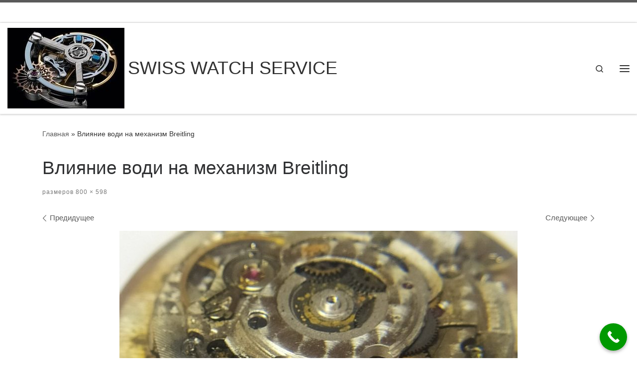

--- FILE ---
content_type: text/html; charset=UTF-8
request_url: https://watchservice.com.ua/ru/wp-15853567394924545456025288107197-2-2/
body_size: 21285
content:
<!DOCTYPE html>
<!--[if IE 7]>
<html class="ie ie7" dir="ltr" lang="ru-RU" prefix="og: https://ogp.me/ns#">
<![endif]-->
<!--[if IE 8]>
<html class="ie ie8" dir="ltr" lang="ru-RU" prefix="og: https://ogp.me/ns#">
<![endif]-->
<!--[if !(IE 7) | !(IE 8)  ]><!-->
<html dir="ltr" lang="ru-RU" prefix="og: https://ogp.me/ns#" class="no-js">
<!--<![endif]-->
  <head>
  <meta charset="UTF-8" />
  <meta http-equiv="X-UA-Compatible" content="IE=EDGE" />
  <meta name="viewport" content="width=device-width, initial-scale=1.0" />
  <link rel="profile"  href="https://gmpg.org/xfn/11" />
  <link rel="pingback" href="https://watchservice.com.ua/xmlrpc.php" />

<title>Влияние води на механизм Breitling | SWISS WATCH SERVICE</title>
	<style>img:is([sizes="auto" i], [sizes^="auto," i]) { contain-intrinsic-size: 3000px 1500px }</style>
	
		<!-- All in One SEO 4.9.3 - aioseo.com -->
	<meta name="description" content="Тотальные повреждения механизма часов водой" />
	<meta name="robots" content="max-image-preview:large" />
	<meta name="author" content="Євген"/>
	<meta name="google-site-verification" content="SOse4uBgVVjV2M7SC7y28K9N6WeAu5a1jghMgiceftc" />
	<link rel="canonical" href="https://watchservice.com.ua/ru/wp-15853567394924545456025288107197-2-2/" />
	<meta name="generator" content="All in One SEO (AIOSEO) 4.9.3" />
		<meta property="og:locale" content="ru_RU" />
		<meta property="og:site_name" content="Swiss Watch Service" />
		<meta property="og:type" content="article" />
		<meta property="og:title" content="Влияние води на механизм Breitling | SWISS WATCH SERVICE" />
		<meta property="og:description" content="Тотальные повреждения механизма часов водой" />
		<meta property="og:url" content="https://watchservice.com.ua/ru/wp-15853567394924545456025288107197-2-2/" />
		<meta property="fb:app_id" content="316627139571804" />
		<meta property="fb:admins" content="100000323488422" />
		<meta property="og:image" content="https://watchservice.com.ua/wp-content/uploads/2016/07/сервис-мазепы-12.jpg" />
		<meta property="og:image:secure_url" content="https://watchservice.com.ua/wp-content/uploads/2016/07/сервис-мазепы-12.jpg" />
		<meta property="article:published_time" content="2020-03-28T06:16:20+00:00" />
		<meta property="article:modified_time" content="2020-04-03T11:52:30+00:00" />
		<meta property="article:publisher" content="https://www.facebook.com/Swiss-Watch-Service-113100980234316" />
		<meta name="twitter:card" content="summary" />
		<meta name="twitter:title" content="Влияние води на механизм Breitling | SWISS WATCH SERVICE" />
		<meta name="twitter:description" content="Тотальные повреждения механизма часов водой" />
		<meta name="twitter:image" content="https://watchservice.com.ua/wp-content/uploads/2016/07/сервис-мазепы-12.jpg" />
		<script data-jetpack-boost="ignore" type="application/ld+json" class="aioseo-schema">
			{"@context":"https:\/\/schema.org","@graph":[{"@type":"BreadcrumbList","@id":"https:\/\/watchservice.com.ua\/ru\/wp-15853567394924545456025288107197-2-2\/#breadcrumblist","itemListElement":[{"@type":"ListItem","@id":"https:\/\/watchservice.com.ua#listItem","position":1,"name":"Home","item":"https:\/\/watchservice.com.ua","nextItem":{"@type":"ListItem","@id":"https:\/\/watchservice.com.ua\/ru\/wp-15853567394924545456025288107197-2-2\/#listItem","name":"\u0412\u043b\u0438\u044f\u043d\u0438\u0435 \u0432\u043e\u0434\u0438 \u043d\u0430 \u043c\u0435\u0445\u0430\u043d\u0438\u0437\u043c Breitling"}},{"@type":"ListItem","@id":"https:\/\/watchservice.com.ua\/ru\/wp-15853567394924545456025288107197-2-2\/#listItem","position":2,"name":"\u0412\u043b\u0438\u044f\u043d\u0438\u0435 \u0432\u043e\u0434\u0438 \u043d\u0430 \u043c\u0435\u0445\u0430\u043d\u0438\u0437\u043c Breitling","previousItem":{"@type":"ListItem","@id":"https:\/\/watchservice.com.ua#listItem","name":"Home"}}]},{"@type":"ItemPage","@id":"https:\/\/watchservice.com.ua\/ru\/wp-15853567394924545456025288107197-2-2\/#itempage","url":"https:\/\/watchservice.com.ua\/ru\/wp-15853567394924545456025288107197-2-2\/","name":"\u0412\u043b\u0438\u044f\u043d\u0438\u0435 \u0432\u043e\u0434\u0438 \u043d\u0430 \u043c\u0435\u0445\u0430\u043d\u0438\u0437\u043c Breitling | SWISS WATCH SERVICE","description":"\u0422\u043e\u0442\u0430\u043b\u044c\u043d\u044b\u0435 \u043f\u043e\u0432\u0440\u0435\u0436\u0434\u0435\u043d\u0438\u044f \u043c\u0435\u0445\u0430\u043d\u0438\u0437\u043c\u0430 \u0447\u0430\u0441\u043e\u0432 \u0432\u043e\u0434\u043e\u0439","inLanguage":"ru-RU","isPartOf":{"@id":"https:\/\/watchservice.com.ua\/#website"},"breadcrumb":{"@id":"https:\/\/watchservice.com.ua\/ru\/wp-15853567394924545456025288107197-2-2\/#breadcrumblist"},"author":{"@id":"https:\/\/watchservice.com.ua\/ru\/author\/administrator_wservice\/#author"},"creator":{"@id":"https:\/\/watchservice.com.ua\/ru\/author\/administrator_wservice\/#author"},"datePublished":"2020-03-28T08:16:20+02:00","dateModified":"2020-04-03T13:52:30+03:00"},{"@type":"Organization","@id":"https:\/\/watchservice.com.ua\/#organization","name":"Swiss Watch Service","description":"\u0412\u0441\u0435 \u0449\u043e \u0432\u0430\u0441 \u0446\u0456\u043a\u0430\u0432\u0438\u0442\u044c \u043f\u0440\u043e \u0440\u0435\u043c\u043e\u043d\u0442 \u0433\u043e\u0434\u0438\u043d\u043d\u0438\u043a\u0456\u0432, \u0437\u0430\u043c\u0456\u043d\u0443 \u0431\u0430\u0442\u0430\u0440\u0435\u0439\u043e\u043a, \u0441\u043a\u043b\u0430 \u0442\u0430 \u043f\u043e\u043b\u0456\u0440\u0443\u0432\u0430\u043d\u043d\u044f","url":"https:\/\/watchservice.com.ua\/","telephone":"+380442291252","logo":{"@type":"ImageObject","url":"https:\/\/watchservice.com.ua\/wp-content\/uploads\/2020\/03\/wp-15853567394924545456025288107197-1-scaled-e1585424844371.jpg","@id":"https:\/\/watchservice.com.ua\/ru\/wp-15853567394924545456025288107197-2-2\/#organizationLogo"},"image":{"@id":"https:\/\/watchservice.com.ua\/ru\/wp-15853567394924545456025288107197-2-2\/#organizationLogo"},"sameAs":["https:\/\/www.instagram.com\/watchservice.kiev\/","https:\/\/www.youtube.com\/channel\/UCxxh5bYLfPdTtgBax_UyvdA"]},{"@type":"Person","@id":"https:\/\/watchservice.com.ua\/ru\/author\/administrator_wservice\/#author","url":"https:\/\/watchservice.com.ua\/ru\/author\/administrator_wservice\/","name":"\u0404\u0432\u0433\u0435\u043d","image":{"@type":"ImageObject","@id":"https:\/\/watchservice.com.ua\/ru\/wp-15853567394924545456025288107197-2-2\/#authorImage","url":"https:\/\/secure.gravatar.com\/avatar\/e3c77a192440f80fa3c3b176bd77c16c2cf064a8c3ad74c752f014c820dd35df?s=96&d=mm&r=g","width":96,"height":96,"caption":"\u0404\u0432\u0433\u0435\u043d"},"sameAs":["https:\/\/www.youtube.com\/channel\/UCxxh5bYLfPdTtgBax_UyvdA"]},{"@type":"WebSite","@id":"https:\/\/watchservice.com.ua\/#website","url":"https:\/\/watchservice.com.ua\/","name":"SWISS WATCH SERVICE","description":"\u0412\u0441\u0435 \u0449\u043e \u0432\u0430\u0441 \u0446\u0456\u043a\u0430\u0432\u0438\u0442\u044c \u043f\u0440\u043e \u0440\u0435\u043c\u043e\u043d\u0442 \u0433\u043e\u0434\u0438\u043d\u043d\u0438\u043a\u0456\u0432, \u0437\u0430\u043c\u0456\u043d\u0443 \u0431\u0430\u0442\u0430\u0440\u0435\u0439\u043e\u043a, \u0441\u043a\u043b\u0430 \u0442\u0430 \u043f\u043e\u043b\u0456\u0440\u0443\u0432\u0430\u043d\u043d\u044f","inLanguage":"ru-RU","publisher":{"@id":"https:\/\/watchservice.com.ua\/#organization"}}]}
		</script>
		<!-- All in One SEO -->

<link rel="alternate" href="https://watchservice.com.ua/wp-15853567394924545456025288107197-2/" hreflang="uk" />
<link rel="alternate" href="https://watchservice.com.ua/ru/wp-15853567394924545456025288107197-2-2/" hreflang="ru" />
<link rel='dns-prefetch' href='//secure.gravatar.com' />
<link rel='dns-prefetch' href='//www.googletagmanager.com' />
<link rel='dns-prefetch' href='//stats.wp.com' />
<link rel='dns-prefetch' href='//v0.wordpress.com' />
<link rel="alternate" type="application/rss+xml" title="SWISS WATCH SERVICE &raquo; Лента" href="https://watchservice.com.ua/ru/feed/" />
<link rel="alternate" type="application/rss+xml" title="SWISS WATCH SERVICE &raquo; Лента комментариев" href="https://watchservice.com.ua/ru/comments/feed/" />
<link rel="alternate" type="application/rss+xml" title="SWISS WATCH SERVICE &raquo; Лента комментариев к &laquo;Влияние води на механизм Breitling&raquo;" href="https://watchservice.com.ua/feed/?attachment_id=1166" />
		<!-- This site uses the Google Analytics by MonsterInsights plugin v9.11.1 - Using Analytics tracking - https://www.monsterinsights.com/ -->
							
			
							<!-- / Google Analytics by MonsterInsights -->
		
<link rel='stylesheet' id='all-css-bec8ece81a32340f24f9b618351f4f39' href='https://watchservice.com.ua/wp-content/boost-cache/static/ef7776f6e7.min.css' type='text/css' media='all' />
<style id='customizr-main-inline-css'>
.tc-header,#tc-sn .tc-sn-inner,.czr-overlay,.add-menu-button,.tc-header .socials a,.tc-header .socials a:focus,.tc-header .socials a:active,.nav__utils,.nav__utils a,.nav__utils a:focus,.nav__utils a:active,.header-contact__info a,.header-contact__info a:focus,.header-contact__info a:active,.czr-overlay a:hover,.dropdown-menu,.tc-header .navbar-brand-sitename,[class*=nav__menu] .nav__link,[class*=nav__menu] .nav__link-wrapper .caret__dropdown-toggler,[class*=nav__menu] .dropdown-menu .nav__link,[class*=nav__menu] .dropdown-item .nav__link:hover,.tc-header form.czr-form label,.czr-overlay form.czr-form label,.tc-header .czr-form input:not([type='submit']):not([type='button']):not([type='number']):not([type='checkbox']):not([type='radio']),.tc-header .czr-form textarea,.tc-header .czr-form .form-control,.czr-overlay .czr-form input:not([type='submit']):not([type='button']):not([type='number']):not([type='checkbox']):not([type='radio']),.czr-overlay .czr-form textarea,.czr-overlay .czr-form .form-control,.tc-header h1,.tc-header h2,.tc-header h3,.tc-header h4,.tc-header h5,.tc-header h6{color:#313131}.tc-header .czr-form input:not([type='submit']):not([type='button']):not([type='number']):not([type='checkbox']):not([type='radio']),.tc-header .czr-form textarea,.tc-header .czr-form .form-control,.czr-overlay .czr-form input:not([type='submit']):not([type='button']):not([type='number']):not([type='checkbox']):not([type='radio']),.czr-overlay .czr-form textarea,.czr-overlay .czr-form .form-control{border-color:#313131}.ham__toggler-span-wrapper .line,[class*=nav__menu] .nav__title::before{background-color:#313131}.header-tagline,[class*=nav__menu] .nav__link:hover,[class*=nav__menu] .nav__link-wrapper .caret__dropdown-toggler:hover,[class*=nav__menu] .show:not(.dropdown-item) > .nav__link,[class*=nav__menu] .show:not(.dropdown-item) > .nav__link-wrapper .nav__link,.czr-highlight-contextual-menu-items [class*=nav__menu] li:not(.dropdown-item).current-active > .nav__link,.czr-highlight-contextual-menu-items [class*=nav__menu] li:not(.dropdown-item).current-active > .nav__link-wrapper .nav__link,.czr-highlight-contextual-menu-items [class*=nav__menu] .current-menu-item > .nav__link,.czr-highlight-contextual-menu-items [class*=nav__menu] .current-menu-item > .nav__link-wrapper .nav__link,[class*=nav__menu] .dropdown-item .nav__link,.czr-overlay a,.tc-header .socials a:hover,.nav__utils a:hover,.czr-highlight-contextual-menu-items .nav__utils a.current-active,.header-contact__info a:hover,.tc-header .czr-form .form-group.in-focus label,.czr-overlay .czr-form .form-group.in-focus label{color:rgba(49,49,49,0.7)}.nav__utils .ham-toggler-menu.czr-collapsed:hover .line{background-color:rgba(49,49,49,0.7)}.topbar-navbar__wrapper,.dropdown-item:not(:last-of-type){border-color:rgba(49,49,49,0.09)}.tc-header{border-bottom-color:rgba(49,49,49,0.09)}#tc-sn{outline-color:rgba(49,49,49,0.09)}.mobile-nav__container,.header-search__container,.mobile-nav__nav,.vertical-nav > li:not(:last-of-type){border-color:rgba(49,49,49,0.075)}.tc-header,#tc-sn .tc-sn-inner,.dropdown-menu,.dropdown-item:active,.dropdown-item:focus,.dropdown-item:hover{background-color:#ffffff}.sticky-transparent.is-sticky .mobile-sticky,.sticky-transparent.is-sticky .desktop-sticky,.sticky-transparent.is-sticky .mobile-nav__nav,.header-transparent:not(.is-sticky) .mobile-nav__nav,.header-transparent:not(.is-sticky) .dropdown-menu{background-color:rgba(255,255,255,0.9)}.czr-overlay{background-color:rgba(255,255,255,0.98)}.dropdown-item:before,.vertical-nav .caret__dropdown-toggler{background-color:rgba(0,0,0,0.045)}.navbar-brand,.header-tagline,h1,h2,h3,.tc-dropcap { font-family : 'Helvetica Neue','Helvetica','Arial','sans-serif'; }
body { font-family : 'Helvetica Neue','Helvetica','Arial','sans-serif'; }

.tc-header.border-top { border-top-width: 5px; border-top-style: solid }
#czr-push-footer { display: none; visibility: hidden; }
        .czr-sticky-footer #czr-push-footer.sticky-footer-enabled { display: block; }
        
</style>
<style id='wp-emoji-styles-inline-css'>

	img.wp-smiley, img.emoji {
		display: inline !important;
		border: none !important;
		box-shadow: none !important;
		height: 1em !important;
		width: 1em !important;
		margin: 0 0.07em !important;
		vertical-align: -0.1em !important;
		background: none !important;
		padding: 0 !important;
	}
</style>
<style id='classic-theme-styles-inline-css'>
/*! This file is auto-generated */
.wp-block-button__link{color:#fff;background-color:#32373c;border-radius:9999px;box-shadow:none;text-decoration:none;padding:calc(.667em + 2px) calc(1.333em + 2px);font-size:1.125em}.wp-block-file__button{background:#32373c;color:#fff;text-decoration:none}
</style>
<style id='jetpack-sharing-buttons-style-inline-css'>
.jetpack-sharing-buttons__services-list{display:flex;flex-direction:row;flex-wrap:wrap;gap:0;list-style-type:none;margin:5px;padding:0}.jetpack-sharing-buttons__services-list.has-small-icon-size{font-size:12px}.jetpack-sharing-buttons__services-list.has-normal-icon-size{font-size:16px}.jetpack-sharing-buttons__services-list.has-large-icon-size{font-size:24px}.jetpack-sharing-buttons__services-list.has-huge-icon-size{font-size:36px}@media print{.jetpack-sharing-buttons__services-list{display:none!important}}.editor-styles-wrapper .wp-block-jetpack-sharing-buttons{gap:0;padding-inline-start:0}ul.jetpack-sharing-buttons__services-list.has-background{padding:1.25em 2.375em}
</style>
<style id='global-styles-inline-css'>
:root{--wp--preset--aspect-ratio--square: 1;--wp--preset--aspect-ratio--4-3: 4/3;--wp--preset--aspect-ratio--3-4: 3/4;--wp--preset--aspect-ratio--3-2: 3/2;--wp--preset--aspect-ratio--2-3: 2/3;--wp--preset--aspect-ratio--16-9: 16/9;--wp--preset--aspect-ratio--9-16: 9/16;--wp--preset--color--black: #000000;--wp--preset--color--cyan-bluish-gray: #abb8c3;--wp--preset--color--white: #ffffff;--wp--preset--color--pale-pink: #f78da7;--wp--preset--color--vivid-red: #cf2e2e;--wp--preset--color--luminous-vivid-orange: #ff6900;--wp--preset--color--luminous-vivid-amber: #fcb900;--wp--preset--color--light-green-cyan: #7bdcb5;--wp--preset--color--vivid-green-cyan: #00d084;--wp--preset--color--pale-cyan-blue: #8ed1fc;--wp--preset--color--vivid-cyan-blue: #0693e3;--wp--preset--color--vivid-purple: #9b51e0;--wp--preset--gradient--vivid-cyan-blue-to-vivid-purple: linear-gradient(135deg,rgba(6,147,227,1) 0%,rgb(155,81,224) 100%);--wp--preset--gradient--light-green-cyan-to-vivid-green-cyan: linear-gradient(135deg,rgb(122,220,180) 0%,rgb(0,208,130) 100%);--wp--preset--gradient--luminous-vivid-amber-to-luminous-vivid-orange: linear-gradient(135deg,rgba(252,185,0,1) 0%,rgba(255,105,0,1) 100%);--wp--preset--gradient--luminous-vivid-orange-to-vivid-red: linear-gradient(135deg,rgba(255,105,0,1) 0%,rgb(207,46,46) 100%);--wp--preset--gradient--very-light-gray-to-cyan-bluish-gray: linear-gradient(135deg,rgb(238,238,238) 0%,rgb(169,184,195) 100%);--wp--preset--gradient--cool-to-warm-spectrum: linear-gradient(135deg,rgb(74,234,220) 0%,rgb(151,120,209) 20%,rgb(207,42,186) 40%,rgb(238,44,130) 60%,rgb(251,105,98) 80%,rgb(254,248,76) 100%);--wp--preset--gradient--blush-light-purple: linear-gradient(135deg,rgb(255,206,236) 0%,rgb(152,150,240) 100%);--wp--preset--gradient--blush-bordeaux: linear-gradient(135deg,rgb(254,205,165) 0%,rgb(254,45,45) 50%,rgb(107,0,62) 100%);--wp--preset--gradient--luminous-dusk: linear-gradient(135deg,rgb(255,203,112) 0%,rgb(199,81,192) 50%,rgb(65,88,208) 100%);--wp--preset--gradient--pale-ocean: linear-gradient(135deg,rgb(255,245,203) 0%,rgb(182,227,212) 50%,rgb(51,167,181) 100%);--wp--preset--gradient--electric-grass: linear-gradient(135deg,rgb(202,248,128) 0%,rgb(113,206,126) 100%);--wp--preset--gradient--midnight: linear-gradient(135deg,rgb(2,3,129) 0%,rgb(40,116,252) 100%);--wp--preset--font-size--small: 13px;--wp--preset--font-size--medium: 20px;--wp--preset--font-size--large: 36px;--wp--preset--font-size--x-large: 42px;--wp--preset--spacing--20: 0.44rem;--wp--preset--spacing--30: 0.67rem;--wp--preset--spacing--40: 1rem;--wp--preset--spacing--50: 1.5rem;--wp--preset--spacing--60: 2.25rem;--wp--preset--spacing--70: 3.38rem;--wp--preset--spacing--80: 5.06rem;--wp--preset--shadow--natural: 6px 6px 9px rgba(0, 0, 0, 0.2);--wp--preset--shadow--deep: 12px 12px 50px rgba(0, 0, 0, 0.4);--wp--preset--shadow--sharp: 6px 6px 0px rgba(0, 0, 0, 0.2);--wp--preset--shadow--outlined: 6px 6px 0px -3px rgba(255, 255, 255, 1), 6px 6px rgba(0, 0, 0, 1);--wp--preset--shadow--crisp: 6px 6px 0px rgba(0, 0, 0, 1);}:where(.is-layout-flex){gap: 0.5em;}:where(.is-layout-grid){gap: 0.5em;}body .is-layout-flex{display: flex;}.is-layout-flex{flex-wrap: wrap;align-items: center;}.is-layout-flex > :is(*, div){margin: 0;}body .is-layout-grid{display: grid;}.is-layout-grid > :is(*, div){margin: 0;}:where(.wp-block-columns.is-layout-flex){gap: 2em;}:where(.wp-block-columns.is-layout-grid){gap: 2em;}:where(.wp-block-post-template.is-layout-flex){gap: 1.25em;}:where(.wp-block-post-template.is-layout-grid){gap: 1.25em;}.has-black-color{color: var(--wp--preset--color--black) !important;}.has-cyan-bluish-gray-color{color: var(--wp--preset--color--cyan-bluish-gray) !important;}.has-white-color{color: var(--wp--preset--color--white) !important;}.has-pale-pink-color{color: var(--wp--preset--color--pale-pink) !important;}.has-vivid-red-color{color: var(--wp--preset--color--vivid-red) !important;}.has-luminous-vivid-orange-color{color: var(--wp--preset--color--luminous-vivid-orange) !important;}.has-luminous-vivid-amber-color{color: var(--wp--preset--color--luminous-vivid-amber) !important;}.has-light-green-cyan-color{color: var(--wp--preset--color--light-green-cyan) !important;}.has-vivid-green-cyan-color{color: var(--wp--preset--color--vivid-green-cyan) !important;}.has-pale-cyan-blue-color{color: var(--wp--preset--color--pale-cyan-blue) !important;}.has-vivid-cyan-blue-color{color: var(--wp--preset--color--vivid-cyan-blue) !important;}.has-vivid-purple-color{color: var(--wp--preset--color--vivid-purple) !important;}.has-black-background-color{background-color: var(--wp--preset--color--black) !important;}.has-cyan-bluish-gray-background-color{background-color: var(--wp--preset--color--cyan-bluish-gray) !important;}.has-white-background-color{background-color: var(--wp--preset--color--white) !important;}.has-pale-pink-background-color{background-color: var(--wp--preset--color--pale-pink) !important;}.has-vivid-red-background-color{background-color: var(--wp--preset--color--vivid-red) !important;}.has-luminous-vivid-orange-background-color{background-color: var(--wp--preset--color--luminous-vivid-orange) !important;}.has-luminous-vivid-amber-background-color{background-color: var(--wp--preset--color--luminous-vivid-amber) !important;}.has-light-green-cyan-background-color{background-color: var(--wp--preset--color--light-green-cyan) !important;}.has-vivid-green-cyan-background-color{background-color: var(--wp--preset--color--vivid-green-cyan) !important;}.has-pale-cyan-blue-background-color{background-color: var(--wp--preset--color--pale-cyan-blue) !important;}.has-vivid-cyan-blue-background-color{background-color: var(--wp--preset--color--vivid-cyan-blue) !important;}.has-vivid-purple-background-color{background-color: var(--wp--preset--color--vivid-purple) !important;}.has-black-border-color{border-color: var(--wp--preset--color--black) !important;}.has-cyan-bluish-gray-border-color{border-color: var(--wp--preset--color--cyan-bluish-gray) !important;}.has-white-border-color{border-color: var(--wp--preset--color--white) !important;}.has-pale-pink-border-color{border-color: var(--wp--preset--color--pale-pink) !important;}.has-vivid-red-border-color{border-color: var(--wp--preset--color--vivid-red) !important;}.has-luminous-vivid-orange-border-color{border-color: var(--wp--preset--color--luminous-vivid-orange) !important;}.has-luminous-vivid-amber-border-color{border-color: var(--wp--preset--color--luminous-vivid-amber) !important;}.has-light-green-cyan-border-color{border-color: var(--wp--preset--color--light-green-cyan) !important;}.has-vivid-green-cyan-border-color{border-color: var(--wp--preset--color--vivid-green-cyan) !important;}.has-pale-cyan-blue-border-color{border-color: var(--wp--preset--color--pale-cyan-blue) !important;}.has-vivid-cyan-blue-border-color{border-color: var(--wp--preset--color--vivid-cyan-blue) !important;}.has-vivid-purple-border-color{border-color: var(--wp--preset--color--vivid-purple) !important;}.has-vivid-cyan-blue-to-vivid-purple-gradient-background{background: var(--wp--preset--gradient--vivid-cyan-blue-to-vivid-purple) !important;}.has-light-green-cyan-to-vivid-green-cyan-gradient-background{background: var(--wp--preset--gradient--light-green-cyan-to-vivid-green-cyan) !important;}.has-luminous-vivid-amber-to-luminous-vivid-orange-gradient-background{background: var(--wp--preset--gradient--luminous-vivid-amber-to-luminous-vivid-orange) !important;}.has-luminous-vivid-orange-to-vivid-red-gradient-background{background: var(--wp--preset--gradient--luminous-vivid-orange-to-vivid-red) !important;}.has-very-light-gray-to-cyan-bluish-gray-gradient-background{background: var(--wp--preset--gradient--very-light-gray-to-cyan-bluish-gray) !important;}.has-cool-to-warm-spectrum-gradient-background{background: var(--wp--preset--gradient--cool-to-warm-spectrum) !important;}.has-blush-light-purple-gradient-background{background: var(--wp--preset--gradient--blush-light-purple) !important;}.has-blush-bordeaux-gradient-background{background: var(--wp--preset--gradient--blush-bordeaux) !important;}.has-luminous-dusk-gradient-background{background: var(--wp--preset--gradient--luminous-dusk) !important;}.has-pale-ocean-gradient-background{background: var(--wp--preset--gradient--pale-ocean) !important;}.has-electric-grass-gradient-background{background: var(--wp--preset--gradient--electric-grass) !important;}.has-midnight-gradient-background{background: var(--wp--preset--gradient--midnight) !important;}.has-small-font-size{font-size: var(--wp--preset--font-size--small) !important;}.has-medium-font-size{font-size: var(--wp--preset--font-size--medium) !important;}.has-large-font-size{font-size: var(--wp--preset--font-size--large) !important;}.has-x-large-font-size{font-size: var(--wp--preset--font-size--x-large) !important;}
:where(.wp-block-post-template.is-layout-flex){gap: 1.25em;}:where(.wp-block-post-template.is-layout-grid){gap: 1.25em;}
:where(.wp-block-columns.is-layout-flex){gap: 2em;}:where(.wp-block-columns.is-layout-grid){gap: 2em;}
:root :where(.wp-block-pullquote){font-size: 1.5em;line-height: 1.6;}
</style>












<!-- Сниппет тегов Google (gtag.js), добавленный Site Kit -->
<!-- Сниппет Google Analytics добавлен с помощью Site Kit -->


<link rel="https://api.w.org/" href="https://watchservice.com.ua/wp-json/" /><link rel="alternate" title="JSON" type="application/json" href="https://watchservice.com.ua/wp-json/wp/v2/media/1166" /><link rel="EditURI" type="application/rsd+xml" title="RSD" href="https://watchservice.com.ua/xmlrpc.php?rsd" />
<link rel="alternate" title="oEmbed (JSON)" type="application/json+oembed" href="https://watchservice.com.ua/wp-json/oembed/1.0/embed?url=https%3A%2F%2Fwatchservice.com.ua%2Fru%2Fwp-15853567394924545456025288107197-2-2%2F" />
<link rel="alternate" title="oEmbed (XML)" type="text/xml+oembed" href="https://watchservice.com.ua/wp-json/oembed/1.0/embed?url=https%3A%2F%2Fwatchservice.com.ua%2Fru%2Fwp-15853567394924545456025288107197-2-2%2F&#038;format=xml" />
<meta name="generator" content="Site Kit by Google 1.170.0" />	<style>img#wpstats{display:none}</style>
		              <link rel="preload" as="font" type="font/woff2" href="https://watchservice.com.ua/wp-content/themes/customizr/assets/shared/fonts/customizr/customizr.woff2?128396981" crossorigin="anonymous"/>
            
<!-- Метатеги Google AdSense, добавленные Site Kit -->
<meta name="google-adsense-platform-account" content="ca-host-pub-2644536267352236">
<meta name="google-adsense-platform-domain" content="sitekit.withgoogle.com">
<!-- Завершите метатеги Google AdSense, добавленные Site Kit -->
<style>.recentcomments a{display:inline !important;padding:0 !important;margin:0 !important;}</style><link rel="icon" href="https://watchservice.com.ua/wp-content/uploads/2020/12/cropped-ms-icon-310x310-1-e1640600491152-32x32.png" sizes="32x32" />
<link rel="icon" href="https://watchservice.com.ua/wp-content/uploads/2020/12/cropped-ms-icon-310x310-1-e1640600491152-192x192.png" sizes="192x192" />
<link rel="apple-touch-icon" href="https://watchservice.com.ua/wp-content/uploads/2020/12/cropped-ms-icon-310x310-1-e1640600491152-180x180.png" />
<meta name="msapplication-TileImage" content="https://watchservice.com.ua/wp-content/uploads/2020/12/cropped-ms-icon-310x310-1-e1640600491152-270x270.png" />
		<style id="wp-custom-css">
			
				</style>
		</head>

  <body data-rsssl=1 class="nb-3-3-8 nimble-no-local-data-skp__post_attachment_1166 nimble-no-group-site-tmpl-skp__all_attachment attachment wp-singular attachment-template-default single single-attachment postid-1166 attachmentid-1166 attachment-jpeg wp-custom-logo wp-embed-responsive wp-theme-customizr sek-hide-rc-badge czr-link-hover-underline header-skin-custom footer-skin-dark czr-no-sidebar czr-full-layout sn-right customizr-4-4-24 czr-sticky-footer">
          <a class="screen-reader-text skip-link" href="#content">Перейти к содержимому</a>
    <div id="tc-sn" class="tc-sn side-nav__container d-none d-lg-block" >
    <nav class="tc-sn side-nav__nav" >
      <div class="tc-sn-inner">
        <div class="hamburger-toggler__container " >
  <button class="ham-toggler-menu czr-collapsed" data-toggle="sidenav" aria-expanded="false"><span class="ham__toggler-span-wrapper"><span class="line line-1"></span><span class="line line-2"></span><span class="line line-3"></span></span><span class="screen-reader-text">Меню</span></button>
</div>
<div class="nav__menu-wrapper side-nav__menu-wrapper czr-open-on-click" >
<ul id="main-menu" class="side-nav__menu side vertical-nav nav__menu flex-column nav"><li id="menu-item-625-uk" class="lang-item lang-item-107 lang-item-uk lang-item-first menu-item menu-item-type-custom menu-item-object-custom menu-item-625-uk"><a href="https://watchservice.com.ua/wp-15853567394924545456025288107197-2/" hreflang="uk" lang="uk" class="nav__link"><span class="nav__title">Українська</span></a></li>
<li id="menu-item-2309" class="menu-item menu-item-type-post_type menu-item-object-page menu-item-2309"><a href="https://watchservice.com.ua/ru/kontakt/" title="Адрес сервисного центра Swiss Watch Service" class="nav__link"><span class="nav__title">Ремонт часов на Мазепы 12.</span></a></li>
<li id="menu-item-606" class="menu-item menu-item-type-post_type menu-item-object-page menu-item-606"><a href="https://watchservice.com.ua/ru/servis/proverka-hermetychnosty/" title="Проверка герметичности часов" class="nav__link"><span class="nav__title">Почему часы пропускают воду?</span></a></li>
<li id="menu-item-607" class="menu-item menu-item-type-post_type menu-item-object-page menu-item-607"><a href="https://watchservice.com.ua/ru/servis/tochnost-khoda/" title="проверка точности хода часов" class="nav__link"><span class="nav__title">Точность хода механических часов</span></a></li>
<li id="menu-item-619" class="menu-item menu-item-type-taxonomy menu-item-object-category menu-item-619"><a href="https://watchservice.com.ua/ru/Remont/remont-chasov-2/" title="Услуги по ремонту часов" class="nav__link"><span class="nav__title">Ремонт часов</span></a></li>
<li id="menu-item-609" class="menu-item menu-item-type-taxonomy menu-item-object-category menu-item-609"><a href="https://watchservice.com.ua/ru/Remont/remont-chasov-2/zamena-batareek/" title="Услуги по замене батарейки в часах" class="nav__link"><span class="nav__title">Замена батарейки в часах</span></a></li>
<li id="menu-item-610" class="menu-item menu-item-type-taxonomy menu-item-object-category menu-item-610"><a href="https://watchservice.com.ua/ru/Remont/remont-chasov-2/zamena-stekla/" title="Услуги по замене стекла в часах" class="nav__link"><span class="nav__title">Замена стекла в часах</span></a></li>
<li id="menu-item-612" class="menu-item menu-item-type-taxonomy menu-item-object-category menu-item-612"><a href="https://watchservice.com.ua/ru/Remont/polirivka/" title="Услуги по полировке часов" class="nav__link"><span class="nav__title">Полировка часов</span></a></li>
<li id="menu-item-614" class="menu-item menu-item-type-taxonomy menu-item-object-category menu-item-614"><a href="https://watchservice.com.ua/ru/Remont/remont-chasov-2/remont-golovki/" title="Услуги по ремонту заводноц головки часов" class="nav__link"><span class="nav__title">Ремонт заводной головки</span></a></li>
<li id="menu-item-613" class="menu-item menu-item-type-taxonomy menu-item-object-category menu-item-613"><a href="https://watchservice.com.ua/ru/Remont/poshit-remeshok/" title="Пошив ремешков для часов" class="nav__link"><span class="nav__title">Пошить ремешок для часов</span></a></li>
<li id="menu-item-623" class="menu-item menu-item-type-taxonomy menu-item-object-category menu-item-623"><a href="https://watchservice.com.ua/ru/Remont/umenshenie-brasleta/" title="Услуги по уменьшению браслета часов" class="nav__link"><span class="nav__title">Уменьшение браслета часов</span></a></li>
<li id="menu-item-620" class="menu-item menu-item-type-taxonomy menu-item-object-category menu-item-620"><a href="https://watchservice.com.ua/ru/Remont/remont-chasov-2/hermetichnost/" class="nav__link"><span class="nav__title">Проверка герметичности часов</span></a></li>
<li id="menu-item-621" class="menu-item menu-item-type-taxonomy menu-item-object-category menu-item-621"><a href="https://watchservice.com.ua/ru/Remont/remont-chasov-2/tochnost/" title="Проверка точности хода часов" class="nav__link"><span class="nav__title">Проверка точности часов</span></a></li>
<li id="menu-item-615" class="menu-item menu-item-type-taxonomy menu-item-object-category menu-item-615"><a href="https://watchservice.com.ua/ru/Remont/time-mover/" title="ремонт шкатулок для завода часов" class="nav__link"><span class="nav__title">Ремонт шкатулок для завода часов.</span></a></li>
<li id="menu-item-616" class="menu-item menu-item-type-taxonomy menu-item-object-category menu-item-616"><a href="https://watchservice.com.ua/ru/Remont/remont-zagigalok/" title="Услуги по ремонту зажигалок" class="nav__link"><span class="nav__title">Ремонт зажигалок</span></a></li>
<li id="menu-item-617" class="menu-item menu-item-type-taxonomy menu-item-object-category menu-item-617"><a href="https://watchservice.com.ua/ru/Remont/remont-ruchki/" title="Ремон фирменых ручек" class="nav__link"><span class="nav__title">Ремонт фирменных ручек</span></a></li>
<li id="menu-item-624" class="menu-item menu-item-type-post_type menu-item-object-page menu-item-624"><a href="https://watchservice.com.ua/pro-service-mazepy/hde-kupyt-chas-remeshky-shkatulky/" title="Онлайн магазин часов" class="nav__link"><span class="nav__title">Придбати ремінець, годинник</span></a></li>
</ul></div>      </div><!-- /.tc-sn-inner  -->
    </nav>
</div>
    
    <div id="tc-page-wrap" class="">

      <header class="tpnav-header__header tc-header sl-logo_left sticky-brand-shrink-on border-top czr-submenu-fade czr-submenu-move czr-highlight-contextual-menu-items" >
    <div class="topbar-navbar__wrapper " >
  <div class="container-fluid">
        <div class="row flex-row flex-lg-nowrap justify-content-start justify-content-lg-end align-items-center topbar-navbar__row">
                                <div class="topbar-nav__socials social-links col col-auto ">
          <ul class="socials " >
  <li ><a rel="nofollow noopener noreferrer" class="social-icon icon-feed"  title="Підписатися на мій канал RSS" aria-label="Підписатися на мій канал RSS" href="https://watchservice.com.ua/feed/rss/"  target="_blank" ><i class="fas fa-rss"></i></a></li></ul>
        </div>
                </div>
      </div>
</div>    <div class="primary-navbar__wrapper d-none d-lg-block has-branding-aside desktop-sticky" >
  <div class="container-fluid">
    <div class="row align-items-center flex-row primary-navbar__row">
      <div class="branding__container col col-auto" >
  <div class="branding align-items-center flex-column ">
    <div class="branding-row d-flex flex-row align-items-center align-self-start">
      <div class="navbar-brand col-auto " >
  <a class="navbar-brand-sitelogo" href="https://watchservice.com.ua/ru/servis/"  aria-label="SWISS WATCH SERVICE | Все що вас цікавить про ремонт годинників, заміну батарейок, скла та полірування" >
    <img src="https://watchservice.com.ua/wp-content/uploads/2021/12/ff3faaf4bb73a3a4dd09a17281706211-e1640604407673.jpg" alt="Вернуться на главную" class="" width="235" height="162"  data-no-retina>  </a>
</div>
          <div class="branding-aside col-auto flex-column d-flex">
          <span class="navbar-brand col-auto " >
    <a class="navbar-brand-sitename " href="https://watchservice.com.ua/ru/servis/">
    <span>SWISS WATCH SERVICE</span>
  </a>
</span>
          </div>
                </div>
      </div>
</div>
      <div class="primary-nav__container justify-content-lg-around col col-lg-auto flex-lg-column" >
  <div class="primary-nav__wrapper flex-lg-row align-items-center justify-content-end">
     <div class="primary-nav__utils nav__utils col-auto" >
    <ul class="nav utils flex-row flex-nowrap regular-nav">
      <li class="nav__search " >
  <a href="#" class="search-toggle_btn icn-search czr-overlay-toggle_btn"  aria-expanded="false"><span class="sr-only">Search</span></a>
        <div class="czr-search-expand">
      <div class="czr-search-expand-inner"><div class="search-form__container " >
  <form action="https://watchservice.com.ua/ru/" method="get" class="czr-form search-form">
    <div class="form-group czr-focus">
            <label for="s-6967a87885b56" id="lsearch-6967a87885b56">
        <span class="screen-reader-text">Поиск</span>
        <input id="s-6967a87885b56" class="form-control czr-search-field" name="s" type="search" value="" aria-describedby="lsearch-6967a87885b56" placeholder="Поиск &hellip;">
      </label>
      <button type="submit" class="button"><i class="icn-search"></i><span class="screen-reader-text">Поиск &hellip;</span></button>
    </div>
  </form>
</div></div>
    </div>
    </li>
<li class="hamburger-toggler__container " >
  <button class="ham-toggler-menu czr-collapsed" data-toggle="sidenav" aria-expanded="false"><span class="ham__toggler-span-wrapper"><span class="line line-1"></span><span class="line line-2"></span><span class="line line-3"></span></span><span class="screen-reader-text">Меню</span></button>
</li>
    </ul>
</div>  </div>
</div>
    </div>
  </div>
</div>    <div class="mobile-navbar__wrapper d-lg-none" >
    <div class="branding__container justify-content-between align-items-center container-fluid" >
  <div class="branding flex-column">
    <div class="branding-row d-flex align-self-start flex-row align-items-center">
      <div class="navbar-brand col-auto " >
  <a class="navbar-brand-sitelogo" href="https://watchservice.com.ua/ru/servis/"  aria-label="SWISS WATCH SERVICE | Все що вас цікавить про ремонт годинників, заміну батарейок, скла та полірування" >
    <img src="https://watchservice.com.ua/wp-content/uploads/2021/12/ff3faaf4bb73a3a4dd09a17281706211-e1640604407673.jpg" alt="Вернуться на главную" class="" width="235" height="162"  data-no-retina>  </a>
</div>
            <div class="branding-aside col-auto">
              <span class="navbar-brand col-auto " >
    <a class="navbar-brand-sitename " href="https://watchservice.com.ua/ru/servis/">
    <span>SWISS WATCH SERVICE</span>
  </a>
</span>
            </div>
            </div>
      </div>
  <div class="mobile-utils__wrapper nav__utils regular-nav">
    <ul class="nav utils row flex-row flex-nowrap">
      <li class="nav__search " >
  <a href="#" class="search-toggle_btn icn-search czr-dropdown" data-aria-haspopup="true" aria-expanded="false"><span class="sr-only">Search</span></a>
        <div class="czr-search-expand">
      <div class="czr-search-expand-inner"><div class="search-form__container " >
  <form action="https://watchservice.com.ua/ru/" method="get" class="czr-form search-form">
    <div class="form-group czr-focus">
            <label for="s-6967a87886cc6" id="lsearch-6967a87886cc6">
        <span class="screen-reader-text">Поиск</span>
        <input id="s-6967a87886cc6" class="form-control czr-search-field" name="s" type="search" value="" aria-describedby="lsearch-6967a87886cc6" placeholder="Поиск &hellip;">
      </label>
      <button type="submit" class="button"><i class="icn-search"></i><span class="screen-reader-text">Поиск &hellip;</span></button>
    </div>
  </form>
</div></div>
    </div>
        <ul class="dropdown-menu czr-dropdown-menu">
      <li class="header-search__container container-fluid">
  <div class="search-form__container " >
  <form action="https://watchservice.com.ua/ru/" method="get" class="czr-form search-form">
    <div class="form-group czr-focus">
            <label for="s-6967a87887234" id="lsearch-6967a87887234">
        <span class="screen-reader-text">Поиск</span>
        <input id="s-6967a87887234" class="form-control czr-search-field" name="s" type="search" value="" aria-describedby="lsearch-6967a87887234" placeholder="Поиск &hellip;">
      </label>
      <button type="submit" class="button"><i class="icn-search"></i><span class="screen-reader-text">Поиск &hellip;</span></button>
    </div>
  </form>
</div></li>    </ul>
  </li>
<li class="hamburger-toggler__container " >
  <button class="ham-toggler-menu czr-collapsed" data-toggle="czr-collapse" data-target="#mobile-nav"><span class="ham__toggler-span-wrapper"><span class="line line-1"></span><span class="line line-2"></span><span class="line line-3"></span></span><span class="screen-reader-text">Меню</span></button>
</li>
    </ul>
  </div>
</div>
<div class="mobile-nav__container " >
   <nav class="mobile-nav__nav flex-column czr-collapse" id="mobile-nav">
      <div class="mobile-nav__inner container-fluid">
      <div class="nav__menu-wrapper mobile-nav__menu-wrapper" >
<ul id="mobile-nav-menu" class="mobile-nav__menu vertical-nav nav__menu flex-column nav"><li class="lang-item lang-item-107 lang-item-uk lang-item-first menu-item menu-item-type-custom menu-item-object-custom menu-item-625-uk"><a href="https://watchservice.com.ua/wp-15853567394924545456025288107197-2/" hreflang="uk" lang="uk" class="nav__link"><span class="nav__title">Українська</span></a></li>
<li class="menu-item menu-item-type-post_type menu-item-object-page menu-item-2309"><a href="https://watchservice.com.ua/ru/kontakt/" title="Адрес сервисного центра Swiss Watch Service" class="nav__link"><span class="nav__title">Ремонт часов на Мазепы 12.</span></a></li>
<li class="menu-item menu-item-type-post_type menu-item-object-page menu-item-606"><a href="https://watchservice.com.ua/ru/servis/proverka-hermetychnosty/" title="Проверка герметичности часов" class="nav__link"><span class="nav__title">Почему часы пропускают воду?</span></a></li>
<li class="menu-item menu-item-type-post_type menu-item-object-page menu-item-607"><a href="https://watchservice.com.ua/ru/servis/tochnost-khoda/" title="проверка точности хода часов" class="nav__link"><span class="nav__title">Точность хода механических часов</span></a></li>
<li class="menu-item menu-item-type-taxonomy menu-item-object-category menu-item-619"><a href="https://watchservice.com.ua/ru/Remont/remont-chasov-2/" title="Услуги по ремонту часов" class="nav__link"><span class="nav__title">Ремонт часов</span></a></li>
<li class="menu-item menu-item-type-taxonomy menu-item-object-category menu-item-609"><a href="https://watchservice.com.ua/ru/Remont/remont-chasov-2/zamena-batareek/" title="Услуги по замене батарейки в часах" class="nav__link"><span class="nav__title">Замена батарейки в часах</span></a></li>
<li class="menu-item menu-item-type-taxonomy menu-item-object-category menu-item-610"><a href="https://watchservice.com.ua/ru/Remont/remont-chasov-2/zamena-stekla/" title="Услуги по замене стекла в часах" class="nav__link"><span class="nav__title">Замена стекла в часах</span></a></li>
<li class="menu-item menu-item-type-taxonomy menu-item-object-category menu-item-612"><a href="https://watchservice.com.ua/ru/Remont/polirivka/" title="Услуги по полировке часов" class="nav__link"><span class="nav__title">Полировка часов</span></a></li>
<li class="menu-item menu-item-type-taxonomy menu-item-object-category menu-item-614"><a href="https://watchservice.com.ua/ru/Remont/remont-chasov-2/remont-golovki/" title="Услуги по ремонту заводноц головки часов" class="nav__link"><span class="nav__title">Ремонт заводной головки</span></a></li>
<li class="menu-item menu-item-type-taxonomy menu-item-object-category menu-item-613"><a href="https://watchservice.com.ua/ru/Remont/poshit-remeshok/" title="Пошив ремешков для часов" class="nav__link"><span class="nav__title">Пошить ремешок для часов</span></a></li>
<li class="menu-item menu-item-type-taxonomy menu-item-object-category menu-item-623"><a href="https://watchservice.com.ua/ru/Remont/umenshenie-brasleta/" title="Услуги по уменьшению браслета часов" class="nav__link"><span class="nav__title">Уменьшение браслета часов</span></a></li>
<li class="menu-item menu-item-type-taxonomy menu-item-object-category menu-item-620"><a href="https://watchservice.com.ua/ru/Remont/remont-chasov-2/hermetichnost/" class="nav__link"><span class="nav__title">Проверка герметичности часов</span></a></li>
<li class="menu-item menu-item-type-taxonomy menu-item-object-category menu-item-621"><a href="https://watchservice.com.ua/ru/Remont/remont-chasov-2/tochnost/" title="Проверка точности хода часов" class="nav__link"><span class="nav__title">Проверка точности часов</span></a></li>
<li class="menu-item menu-item-type-taxonomy menu-item-object-category menu-item-615"><a href="https://watchservice.com.ua/ru/Remont/time-mover/" title="ремонт шкатулок для завода часов" class="nav__link"><span class="nav__title">Ремонт шкатулок для завода часов.</span></a></li>
<li class="menu-item menu-item-type-taxonomy menu-item-object-category menu-item-616"><a href="https://watchservice.com.ua/ru/Remont/remont-zagigalok/" title="Услуги по ремонту зажигалок" class="nav__link"><span class="nav__title">Ремонт зажигалок</span></a></li>
<li class="menu-item menu-item-type-taxonomy menu-item-object-category menu-item-617"><a href="https://watchservice.com.ua/ru/Remont/remont-ruchki/" title="Ремон фирменых ручек" class="nav__link"><span class="nav__title">Ремонт фирменных ручек</span></a></li>
<li class="menu-item menu-item-type-post_type menu-item-object-page menu-item-624"><a href="https://watchservice.com.ua/pro-service-mazepy/hde-kupyt-chas-remeshky-shkatulky/" title="Онлайн магазин часов" class="nav__link"><span class="nav__title">Придбати ремінець, годинник</span></a></li>
</ul></div>      </div>
  </nav>
</div></div></header>


  
    <div id="main-wrapper" class="section">

                      

          <div class="czr-hot-crumble container page-breadcrumbs" role="navigation" >
  <div class="row">
        <nav class="breadcrumbs col-12"><span class="trail-begin"><a href="https://watchservice.com.ua" title="SWISS WATCH SERVICE" rel="home" class="trail-begin">Главная</a></span> <span class="sep">&raquo;</span> <span class="trail-end">Влияние води на механизм Breitling</span></nav>  </div>
</div>
          <div class="container" role="main">

            
            <div class="flex-row row column-content-wrapper">

                
                <div id="content" class="col-12 article-container">

                  <article id="post-1166" class="post-1166 attachment type-attachment status-inherit czr-hentry" >
    <header class="entry-header " >
  <div class="entry-header-inner">
            <h1 class="entry-title">Влияние води на механизм Breitling</h1>
        <div class="header-bottom">
      <div class="post-info">
                  <span class="entry-meta">
        <span class="attachment-size">размеров<a href="https://watchservice.com.ua/wp-content/uploads/2020/03/wp-15853567394924545456025288107197-1-scaled-e1585424844371.jpg" title="Ссылка на изображение" target="_blank"> 800 &times; 598</a></span>           </span>
              </div>
    </div>
  </div>
</header><nav id="image-navigation" class="attachment-image-navigation">
  <h2 class="sr-only">Навигация по изображениям</h2>
  <ul class="czr_pager row flex-row">
    <li class="previous-image col-6 text-left">
      <a href='https://watchservice.com.ua/ru/wp-15853567328801062612957307207925-2-2/'><span class="meta-nav"><i class="arrow icn-left-open-big"></i><span class="meta-nav-title">Предидущее</span></span></a>    </li>
    <li class="next-image col-6 text-right">
      <a href='https://watchservice.com.ua/ru/wp-15853567220404091519139494579562-2-2/'><span class="meta-nav"><span class="meta-nav-title">Следующее</span><i class="arrow icn-right-open-big"></i></span></a>    </li>
  </ul>
</nav><!-- //#image-navigation -->  <div class="post-entry tc-content-inner">
    <section class="entry-attachment attachment-content" >
      <div class="attachment-figure-wrapper display-flex flex-wrap" >
        <figure class="attachment-image-figure">
          <div class="entry-media__holder">
            <a href="https://watchservice.com.ua/ru/wp-15853567220404091519139494579562-2-2/" class="attachment bg-link" title="Влияние води на механизм Breitling" rel="attachment"></a>
            <img width="800" height="598" src="https://watchservice.com.ua/wp-content/uploads/2020/03/wp-15853567394924545456025288107197-1-scaled-e1585424844371.jpg" class="attachment-960x960 size-960x960 no-lazy" alt="Ржавчина повредила практически все" decoding="async" fetchpriority="high" />          </div>
                      <figcaption class="wp-caption-text entry-caption">
              Тотальные повреждения механизма часов водой            </figcaption>
                  </figure>
      </div>
            <div class="entry-content">
        <div class="czr-wp-the-content">
          <p>Если своевременно не остановить влияние воды на механизм часов, он будет необратимо испорчен.</p><div class="sharedaddy sd-sharing-enabled"><div class="robots-nocontent sd-block sd-social sd-social-icon sd-sharing"><h3 class="sd-title">Поделиться ссылкой:</h3><div class="sd-content"><ul><li class="share-twitter"><a rel="nofollow noopener noreferrer"
				data-shared="sharing-twitter-1166"
				class="share-twitter sd-button share-icon no-text"
				href="https://watchservice.com.ua/ru/wp-15853567394924545456025288107197-2-2/?share=twitter"
				target="_blank"
				aria-labelledby="sharing-twitter-1166"
				>
				<span id="sharing-twitter-1166" hidden>Нажмите, чтобы поделиться в X (Открывается в новом окне)</span>
				<span>X</span>
			</a></li><li class="share-facebook"><a rel="nofollow noopener noreferrer"
				data-shared="sharing-facebook-1166"
				class="share-facebook sd-button share-icon no-text"
				href="https://watchservice.com.ua/ru/wp-15853567394924545456025288107197-2-2/?share=facebook"
				target="_blank"
				aria-labelledby="sharing-facebook-1166"
				>
				<span id="sharing-facebook-1166" hidden>Нажмите, чтобы открыть на Facebook (Открывается в новом окне)</span>
				<span>Facebook</span>
			</a></li><li class="share-email"><a rel="nofollow noopener noreferrer"
				data-shared="sharing-email-1166"
				class="share-email sd-button share-icon no-text"
				href="mailto:?subject=%5B%D0%97%D0%B0%D0%BF%D0%B8%D1%81%D1%8C%2C%20%D0%BA%D0%BE%D1%82%D0%BE%D1%80%D0%BE%D0%B9%20%D0%BF%D0%BE%D0%B4%D0%B5%D0%BB%D0%B8%D0%BB%D0%B8%D1%81%D1%8C%5D%20%D0%92%D0%BB%D0%B8%D1%8F%D0%BD%D0%B8%D0%B5%20%D0%B2%D0%BE%D0%B4%D0%B8%20%D0%BD%D0%B0%20%D0%BC%D0%B5%D1%85%D0%B0%D0%BD%D0%B8%D0%B7%D0%BC%20Breitling&#038;body=https%3A%2F%2Fwatchservice.com.ua%2Fru%2Fwp-15853567394924545456025288107197-2-2%2F&#038;share=email"
				target="_blank"
				aria-labelledby="sharing-email-1166"
				data-email-share-error-title="У вас настроен почтовый ящик?" data-email-share-error-text="Если вы не можете публиковать через электронную почту, возможно, у вас не настроен почтовый ящик в браузере. Вам может потребоваться создать новый почтовый ящик самостоятельно." data-email-share-nonce="911bf51bc3" data-email-share-track-url="https://watchservice.com.ua/ru/wp-15853567394924545456025288107197-2-2/?share=email">
				<span id="sharing-email-1166" hidden>Послать ссылку другу по электронной почте (Открывается в новом окне)</span>
				<span>E-mail</span>
			</a></li><li class="share-jetpack-whatsapp"><a rel="nofollow noopener noreferrer"
				data-shared="sharing-whatsapp-1166"
				class="share-jetpack-whatsapp sd-button share-icon no-text"
				href="https://watchservice.com.ua/ru/wp-15853567394924545456025288107197-2-2/?share=jetpack-whatsapp"
				target="_blank"
				aria-labelledby="sharing-whatsapp-1166"
				>
				<span id="sharing-whatsapp-1166" hidden>Нажмите, чтобы поделиться в WhatsApp (Открывается в новом окне)</span>
				<span>WhatsApp</span>
			</a></li><li class="share-end"></li></ul></div></div></div>        </div>
      </div>
      <footer class="post-footer clearfix">
              </footer>
    </section><!-- .entry-content -->
  </div><!-- .post-entry -->
  </article>
<div id="czr-comments" class="comments-area " >
    <div id="comments" class="comments_container comments czr-comments-block">
  <section class="post-comments">
    	<div id="respond" class="comment-respond">
		<h4 id="reply-title" class="comment-reply-title">Оставьте комментарий <small><a rel="nofollow" id="cancel-comment-reply-link" href="/ru/wp-15853567394924545456025288107197-2-2/#respond" style="display:none;">Отменить ответ</a></small></h4><form action="https://watchservice.com.ua/wp-comments-post.php" method="post" id="commentform" class="czr-form comment-form"><p class="comment-notes"><span id="email-notes">Ваш адрес email не будет опубликован.</span> <span class="required-field-message">Обязательные поля помечены <span class="required">*</span></span></p><p class="comment-form-comment"><label for="comment">Комментарий <span class="required">*</span></label> <textarea id="comment" name="comment" cols="45" rows="8" maxlength="65525" required></textarea></p><p class="comment-form-author"><label for="author">Имя <span class="required">*</span></label> <input id="author" name="author" type="text" value="" size="30" maxlength="245" autocomplete="name" required /></p>
<p class="comment-form-email"><label for="email">Email <span class="required">*</span></label> <input id="email" name="email" type="email" value="" size="30" maxlength="100" aria-describedby="email-notes" autocomplete="email" required /></p>
<p class="comment-form-url"><label for="url">Сайт</label> <input id="url" name="url" type="url" value="" size="30" maxlength="200" autocomplete="url" /></p>
<p class="form-submit"><input name="submit" type="submit" id="submit" class="submit" value="Отправить комментарий" /> <input type='hidden' name='comment_post_ID' value='1166' id='comment_post_ID' />
<input type='hidden' name='comment_parent' id='comment_parent' value='0' />
</p><p style="display: none !important;" class="akismet-fields-container" data-prefix="ak_"><label>&#916;<textarea name="ak_hp_textarea" cols="45" rows="8" maxlength="100"></textarea></label><input type="hidden" id="ak_js_1" name="ak_js" value="55"/></p></form>	</div><!-- #respond -->
	  </section>
</div>  </div>                </div>

                
            </div><!-- .column-content-wrapper -->

            

          </div><!-- .container -->

          <div id="czr-push-footer" ></div>
    </div><!-- #main-wrapper -->

    
    
<footer id="footer" class="footer__wrapper" >
  <div id="footer-widget-area" class="widget__wrapper" role="complementary" >
  <div class="container widget__container">
    <div class="row">
                      <div id="footer_one" class="col-md-4 col-12">
            <aside id="block-33" class="widget widget_block widget_text">
<p>Війна триває понад 10 років! Росія окупувала частину <a href="https://deepstatemap.live/#6/49.4383200/32.0526800">України</a></p>
</aside>          </div>
                  <div id="footer_two" class="col-md-4 col-12">
            <aside id="block-21" class="widget widget_block widget_text">
<p>Делаем всё возможное, чтобы помочь нашей армии. Вы также можете помочь Украине изгнать оккупанта - <a href="https://savelife.in.ua/donate/">пополняйте Фонд "Повернись живим"</a> .</p>
</aside>          </div>
                  <div id="footer_three" class="col-md-4 col-12">
            <aside id="block-34" class="widget widget_block widget_text">
<p>Також ви можете допомогти ASAP RESCUE <a href="https://www.liqpay.ua/uk/checkout/card/i34877812409">рятувати</a> поранених</p>
</aside>          </div>
                  </div>
  </div>
</div>
<div id="colophon" class="colophon " >
  <div class="container-fluid">
    <div class="colophon__row row flex-row justify-content-between">
      <div class="col-12 col-sm-auto">
        <div id="footer__credits" class="footer__credits" >
  <p class="czr-copyright">
    <span class="czr-copyright-text">&copy;&nbsp;2026&nbsp;</span><a class="czr-copyright-link" href="https://watchservice.com.ua/ru/servis" title="SWISS WATCH SERVICE">SWISS WATCH SERVICE</a><span class="czr-rights-text">&nbsp;&ndash;&nbsp;Все права защищены</span>
  </p>
  <p class="czr-credits">
    <span class="czr-designer">
      <span class="czr-wp-powered"><span class="czr-wp-powered-text">Работает на&nbsp;</span><a class="czr-wp-powered-link" title="Работает на WordPress" href="https://ru.wordpress.org/" target="_blank" rel="noopener noreferrer">WP</a></span><span class="czr-designer-text">&nbsp;&ndash;&nbsp;Разработан в <a class="czr-designer-link" href="http://presscustomizr.com/customizr" title="Тема Customizr">Тема Customizr</a></span>
    </span>
  </p>
</div>
      </div>
            <div class="col-12 col-sm-auto">
        <div class="social-links">
          <ul class="socials " >
  <li ><a rel="nofollow noopener noreferrer" class="social-icon icon-feed"  title="Підписатися на мій канал RSS" aria-label="Підписатися на мій канал RSS" href="https://watchservice.com.ua/feed/rss/"  target="_blank" ><i class="fas fa-rss"></i></a></li></ul>
        </div>
      </div>
          </div>
  </div>
</div>
</footer>
    </div><!-- end #tc-page-wrap -->

    
<!-- Call Now Button 1.5.5 (https://callnowbutton.com) [renderer:modern]-->
<a aria-label="Call Now Button" href="tel:380932175758" id="callnowbutton" class="call-now-button  cnb-zoom-100  cnb-zindex-10  cnb-single cnb-right cnb-displaymode cnb-displaymode-always" style="background-image:url([data-uri]); background-color:#009900;" onclick='gtag("event", "Call Now Button", {"event_category":"contact","event_label":"phone","category":"Call Now Button","action_type":"PHONE","button_type":"Single","action_value":"380932175758","action_label":"","cnb_version":"1.5.5"});return gtag_report_conversion("tel:380932175758");'><span>Call Now Button</span></a>
	
				<style id='nimble-global-inline-style-inline-css'>
.nb-loc [data-sek-level], .nb-loc [data-sek-level] p, .nb-loc [data-sek-level] .sek-btn, .nb-loc [data-sek-level] button, .nb-loc [data-sek-level] input, .nb-loc [data-sek-level] select, .nb-loc [data-sek-level] optgroup, .nb-loc [data-sek-level] textarea, .nb-loc [data-sek-level] ul, .nb-loc [data-sek-level] ol, .nb-loc [data-sek-level] li{font-family:Courier New,Courier New,Courier,monospace;color:#161616;}
</style>









  <script>(function(html){html.className = html.className.replace(/\bno-js\b/,'js')})(document.documentElement);</script><script src="//www.googletagmanager.com/gtag/js?id=G-S2JBC6JCTG"  data-cfasync="false" data-wpfc-render="false" async></script><script data-cfasync="false" data-wpfc-render="false">
				var mi_version = '9.11.1';
				var mi_track_user = true;
				var mi_no_track_reason = '';
								var MonsterInsightsDefaultLocations = {"page_location":"https:\/\/watchservice.com.ua\/ru\/wp-15853567394924545456025288107197-2-2\/"};
								if ( typeof MonsterInsightsPrivacyGuardFilter === 'function' ) {
					var MonsterInsightsLocations = (typeof MonsterInsightsExcludeQuery === 'object') ? MonsterInsightsPrivacyGuardFilter( MonsterInsightsExcludeQuery ) : MonsterInsightsPrivacyGuardFilter( MonsterInsightsDefaultLocations );
				} else {
					var MonsterInsightsLocations = (typeof MonsterInsightsExcludeQuery === 'object') ? MonsterInsightsExcludeQuery : MonsterInsightsDefaultLocations;
				}

								var disableStrs = [
										'ga-disable-G-S2JBC6JCTG',
									];

				/* Function to detect opted out users */
				function __gtagTrackerIsOptedOut() {
					for (var index = 0; index < disableStrs.length; index++) {
						if (document.cookie.indexOf(disableStrs[index] + '=true') > -1) {
							return true;
						}
					}

					return false;
				}

				/* Disable tracking if the opt-out cookie exists. */
				if (__gtagTrackerIsOptedOut()) {
					for (var index = 0; index < disableStrs.length; index++) {
						window[disableStrs[index]] = true;
					}
				}

				/* Opt-out function */
				function __gtagTrackerOptout() {
					for (var index = 0; index < disableStrs.length; index++) {
						document.cookie = disableStrs[index] + '=true; expires=Thu, 31 Dec 2099 23:59:59 UTC; path=/';
						window[disableStrs[index]] = true;
					}
				}

				if ('undefined' === typeof gaOptout) {
					function gaOptout() {
						__gtagTrackerOptout();
					}
				}
								window.dataLayer = window.dataLayer || [];

				window.MonsterInsightsDualTracker = {
					helpers: {},
					trackers: {},
				};
				if (mi_track_user) {
					function __gtagDataLayer() {
						dataLayer.push(arguments);
					}

					function __gtagTracker(type, name, parameters) {
						if (!parameters) {
							parameters = {};
						}

						if (parameters.send_to) {
							__gtagDataLayer.apply(null, arguments);
							return;
						}

						if (type === 'event') {
														parameters.send_to = monsterinsights_frontend.v4_id;
							var hookName = name;
							if (typeof parameters['event_category'] !== 'undefined') {
								hookName = parameters['event_category'] + ':' + name;
							}

							if (typeof MonsterInsightsDualTracker.trackers[hookName] !== 'undefined') {
								MonsterInsightsDualTracker.trackers[hookName](parameters);
							} else {
								__gtagDataLayer('event', name, parameters);
							}
							
						} else {
							__gtagDataLayer.apply(null, arguments);
						}
					}

					__gtagTracker('js', new Date());
					__gtagTracker('set', {
						'developer_id.dZGIzZG': true,
											});
					if ( MonsterInsightsLocations.page_location ) {
						__gtagTracker('set', MonsterInsightsLocations);
					}
										__gtagTracker('config', 'G-S2JBC6JCTG', {"forceSSL":"true","link_attribution":"true"} );
										window.gtag = __gtagTracker;										(function () {
						/* https://developers.google.com/analytics/devguides/collection/analyticsjs/ */
						/* ga and __gaTracker compatibility shim. */
						var noopfn = function () {
							return null;
						};
						var newtracker = function () {
							return new Tracker();
						};
						var Tracker = function () {
							return null;
						};
						var p = Tracker.prototype;
						p.get = noopfn;
						p.set = noopfn;
						p.send = function () {
							var args = Array.prototype.slice.call(arguments);
							args.unshift('send');
							__gaTracker.apply(null, args);
						};
						var __gaTracker = function () {
							var len = arguments.length;
							if (len === 0) {
								return;
							}
							var f = arguments[len - 1];
							if (typeof f !== 'object' || f === null || typeof f.hitCallback !== 'function') {
								if ('send' === arguments[0]) {
									var hitConverted, hitObject = false, action;
									if ('event' === arguments[1]) {
										if ('undefined' !== typeof arguments[3]) {
											hitObject = {
												'eventAction': arguments[3],
												'eventCategory': arguments[2],
												'eventLabel': arguments[4],
												'value': arguments[5] ? arguments[5] : 1,
											}
										}
									}
									if ('pageview' === arguments[1]) {
										if ('undefined' !== typeof arguments[2]) {
											hitObject = {
												'eventAction': 'page_view',
												'page_path': arguments[2],
											}
										}
									}
									if (typeof arguments[2] === 'object') {
										hitObject = arguments[2];
									}
									if (typeof arguments[5] === 'object') {
										Object.assign(hitObject, arguments[5]);
									}
									if ('undefined' !== typeof arguments[1].hitType) {
										hitObject = arguments[1];
										if ('pageview' === hitObject.hitType) {
											hitObject.eventAction = 'page_view';
										}
									}
									if (hitObject) {
										action = 'timing' === arguments[1].hitType ? 'timing_complete' : hitObject.eventAction;
										hitConverted = mapArgs(hitObject);
										__gtagTracker('event', action, hitConverted);
									}
								}
								return;
							}

							function mapArgs(args) {
								var arg, hit = {};
								var gaMap = {
									'eventCategory': 'event_category',
									'eventAction': 'event_action',
									'eventLabel': 'event_label',
									'eventValue': 'event_value',
									'nonInteraction': 'non_interaction',
									'timingCategory': 'event_category',
									'timingVar': 'name',
									'timingValue': 'value',
									'timingLabel': 'event_label',
									'page': 'page_path',
									'location': 'page_location',
									'title': 'page_title',
									'referrer' : 'page_referrer',
								};
								for (arg in args) {
																		if (!(!args.hasOwnProperty(arg) || !gaMap.hasOwnProperty(arg))) {
										hit[gaMap[arg]] = args[arg];
									} else {
										hit[arg] = args[arg];
									}
								}
								return hit;
							}

							try {
								f.hitCallback();
							} catch (ex) {
							}
						};
						__gaTracker.create = newtracker;
						__gaTracker.getByName = newtracker;
						__gaTracker.getAll = function () {
							return [];
						};
						__gaTracker.remove = noopfn;
						__gaTracker.loaded = true;
						window['__gaTracker'] = __gaTracker;
					})();
									} else {
										console.log("");
					(function () {
						function __gtagTracker() {
							return null;
						}

						window['__gtagTracker'] = __gtagTracker;
						window['gtag'] = __gtagTracker;
					})();
									}
			</script><script>
window._wpemojiSettings = {"baseUrl":"https:\/\/s.w.org\/images\/core\/emoji\/16.0.1\/72x72\/","ext":".png","svgUrl":"https:\/\/s.w.org\/images\/core\/emoji\/16.0.1\/svg\/","svgExt":".svg","source":{"concatemoji":"https:\/\/watchservice.com.ua\/wp-includes\/js\/wp-emoji-release.min.js?ver=55907de117bb51cfccddd6f6d40eb287"}};
/*! This file is auto-generated */
!function(s,n){var o,i,e;function c(e){try{var t={supportTests:e,timestamp:(new Date).valueOf()};sessionStorage.setItem(o,JSON.stringify(t))}catch(e){}}function p(e,t,n){e.clearRect(0,0,e.canvas.width,e.canvas.height),e.fillText(t,0,0);var t=new Uint32Array(e.getImageData(0,0,e.canvas.width,e.canvas.height).data),a=(e.clearRect(0,0,e.canvas.width,e.canvas.height),e.fillText(n,0,0),new Uint32Array(e.getImageData(0,0,e.canvas.width,e.canvas.height).data));return t.every(function(e,t){return e===a[t]})}function u(e,t){e.clearRect(0,0,e.canvas.width,e.canvas.height),e.fillText(t,0,0);for(var n=e.getImageData(16,16,1,1),a=0;a<n.data.length;a++)if(0!==n.data[a])return!1;return!0}function f(e,t,n,a){switch(t){case"flag":return n(e,"\ud83c\udff3\ufe0f\u200d\u26a7\ufe0f","\ud83c\udff3\ufe0f\u200b\u26a7\ufe0f")?!1:!n(e,"\ud83c\udde8\ud83c\uddf6","\ud83c\udde8\u200b\ud83c\uddf6")&&!n(e,"\ud83c\udff4\udb40\udc67\udb40\udc62\udb40\udc65\udb40\udc6e\udb40\udc67\udb40\udc7f","\ud83c\udff4\u200b\udb40\udc67\u200b\udb40\udc62\u200b\udb40\udc65\u200b\udb40\udc6e\u200b\udb40\udc67\u200b\udb40\udc7f");case"emoji":return!a(e,"\ud83e\udedf")}return!1}function g(e,t,n,a){var r="undefined"!=typeof WorkerGlobalScope&&self instanceof WorkerGlobalScope?new OffscreenCanvas(300,150):s.createElement("canvas"),o=r.getContext("2d",{willReadFrequently:!0}),i=(o.textBaseline="top",o.font="600 32px Arial",{});return e.forEach(function(e){i[e]=t(o,e,n,a)}),i}function t(e){var t=s.createElement("script");t.src=e,t.defer=!0,s.head.appendChild(t)}"undefined"!=typeof Promise&&(o="wpEmojiSettingsSupports",i=["flag","emoji"],n.supports={everything:!0,everythingExceptFlag:!0},e=new Promise(function(e){s.addEventListener("DOMContentLoaded",e,{once:!0})}),new Promise(function(t){var n=function(){try{var e=JSON.parse(sessionStorage.getItem(o));if("object"==typeof e&&"number"==typeof e.timestamp&&(new Date).valueOf()<e.timestamp+604800&&"object"==typeof e.supportTests)return e.supportTests}catch(e){}return null}();if(!n){if("undefined"!=typeof Worker&&"undefined"!=typeof OffscreenCanvas&&"undefined"!=typeof URL&&URL.createObjectURL&&"undefined"!=typeof Blob)try{var e="postMessage("+g.toString()+"("+[JSON.stringify(i),f.toString(),p.toString(),u.toString()].join(",")+"));",a=new Blob([e],{type:"text/javascript"}),r=new Worker(URL.createObjectURL(a),{name:"wpTestEmojiSupports"});return void(r.onmessage=function(e){c(n=e.data),r.terminate(),t(n)})}catch(e){}c(n=g(i,f,p,u))}t(n)}).then(function(e){for(var t in e)n.supports[t]=e[t],n.supports.everything=n.supports.everything&&n.supports[t],"flag"!==t&&(n.supports.everythingExceptFlag=n.supports.everythingExceptFlag&&n.supports[t]);n.supports.everythingExceptFlag=n.supports.everythingExceptFlag&&!n.supports.flag,n.DOMReady=!1,n.readyCallback=function(){n.DOMReady=!0}}).then(function(){return e}).then(function(){var e;n.supports.everything||(n.readyCallback(),(e=n.source||{}).concatemoji?t(e.concatemoji):e.wpemoji&&e.twemoji&&(t(e.twemoji),t(e.wpemoji)))}))}((window,document),window._wpemojiSettings);
</script><script id="nb-js-app-js-extra">
var sekFrontLocalized = {"isDevMode":"","isCustomizing":"","frontNonce":{"id":"SEKFrontNonce","handle":"32cf808300"},"skope_id":"skp__post_attachment_1166","recaptcha_public_key":"","lazyload_enabled":"1","video_bg_lazyload_enabled":"1","load_front_assets_on_dynamically":"","assetVersion":"3.3.8","frontAssetsPath":"https:\/\/watchservice.com.ua\/wp-content\/plugins\/nimble-builder\/assets\/front\/","contextuallyActiveModules":{"czr_menu_module":["__nimble__faa43388b72d"]},"fontAwesomeAlreadyEnqueued":"","partialFrontScripts":{"slider-module":"nb-needs-swiper","menu-module":"nb-needs-menu-js","front-parallax":"nb-needs-parallax","accordion-module":"nb-needs-accordion"}};
</script><script id="nb-js-app-js-after">
window.nb_={},function(e,t){if(window.nb_={isArray:function(e){return Array.isArray(e)||"[object Array]"===toString.call(e)},inArray:function(e,t){return!(!nb_.isArray(e)||nb_.isUndefined(t))&&e.indexOf(t)>-1},isUndefined:function(e){return void 0===e},isObject:function(e){var t=typeof e;return"function"===t||"object"===t&&!!e},errorLog:function(){nb_.isUndefined(console)||"function"!=typeof window.console.log||console.log.apply(console,arguments)},hasPreloadSupport:function(e){var t=document.createElement("link").relList;return!(!t||!t.supports)&&t.supports("preload")},listenTo:function(e,t){nb_.eventsListenedTo.push(e);var n={"nb-jquery-loaded":function(){return"undefined"!=typeof jQuery},"nb-app-ready":function(){return void 0!==window.nb_&&nb_.wasListenedTo("nb-jquery-loaded")},"nb-swipebox-parsed":function(){return"undefined"!=typeof jQuery&&void 0!==jQuery.fn.swipebox},"nb-main-swiper-parsed":function(){return void 0!==window.Swiper}},o=function(o){nb_.isUndefined(n[e])||!1!==n[e]()?t():nb_.errorLog("Nimble error => an event callback could not be fired because conditions not met => ",e,nb_.eventsListenedTo,t)};"function"==typeof t?nb_.wasEmitted(e)?o():document.addEventListener(e,o):nb_.errorLog("Nimble error => listenTo func param is not a function for event => ",e)},eventsEmitted:[],eventsListenedTo:[],emit:function(e,t){if(!(nb_.isUndefined(t)||t.fire_once)||!nb_.wasEmitted(e)){var n=document.createEvent("Event");n.initEvent(e,!0,!0),document.dispatchEvent(n),nb_.eventsEmitted.push(e)}},wasListenedTo:function(e){return"string"==typeof e&&nb_.inArray(nb_.eventsListenedTo,e)},wasEmitted:function(e){return"string"==typeof e&&nb_.inArray(nb_.eventsEmitted,e)},isInScreen:function(e){if(!nb_.isObject(e))return!1;var t=e.getBoundingClientRect(),n=Math.max(document.documentElement.clientHeight,window.innerHeight);return!(t.bottom<0||t.top-n>=0)},isCustomizing:function(){return!1},isLazyLoadEnabled:function(){return!nb_.isCustomizing()&&!1},preloadOrDeferAsset:function(e){if(e=e||{},nb_.preloadedAssets=nb_.preloadedAssets||[],!nb_.inArray(nb_.preloadedAssets,e.id)){var t,n=document.getElementsByTagName("head")[0],o=function(){if("style"===e.as)this.setAttribute("rel","stylesheet"),this.setAttribute("type","text/css"),this.setAttribute("media","all");else{var t=document.createElement("script");t.setAttribute("src",e.href),t.setAttribute("id",e.id),"script"===e.as&&t.setAttribute("defer","defer"),n.appendChild(t),i.call(this)}e.eventOnLoad&&nb_.emit(e.eventOnLoad)},i=function(){if(this&&this.parentNode&&this.parentNode.contains(this))try{this.parentNode.removeChild(this)}catch(e){nb_.errorLog("NB error when removing a script el",el)}};("font"!==e.as||nb_.hasPreloadSupport())&&(t=document.createElement("link"),"script"===e.as?e.onEvent?nb_.listenTo(e.onEvent,function(){o.call(t)}):o.call(t):(t.setAttribute("href",e.href),"style"===e.as?t.setAttribute("rel",nb_.hasPreloadSupport()?"preload":"stylesheet"):"font"===e.as&&nb_.hasPreloadSupport()&&t.setAttribute("rel","preload"),t.setAttribute("id",e.id),t.setAttribute("as",e.as),"font"===e.as&&(t.setAttribute("type",e.type),t.setAttribute("crossorigin","anonymous")),t.onload=function(){this.onload=null,"font"!==e.as?e.onEvent?nb_.listenTo(e.onEvent,function(){o.call(t)}):o.call(t):e.eventOnLoad&&nb_.emit(e.eventOnLoad)},t.onerror=function(t){nb_.errorLog("Nimble preloadOrDeferAsset error",t,e)}),n.appendChild(t),nb_.preloadedAssets.push(e.id),i.call(e.scriptEl))}},mayBeRevealBG:function(){this.getAttribute("data-sek-src")&&(this.setAttribute("style",'background-image:url("'+this.getAttribute("data-sek-src")+'")'),this.className+=" sek-lazy-loaded",this.querySelectorAll(".sek-css-loader").forEach(function(e){nb_.isObject(e)&&e.parentNode.removeChild(e)}))}},window.NodeList&&!NodeList.prototype.forEach&&(NodeList.prototype.forEach=function(e,t){t=t||window;for(var n=0;n<this.length;n++)e.call(t,this[n],n,this)}),nb_.listenTo("nb-docready",function(){var e=document.querySelectorAll("div.sek-has-bg");!nb_.isObject(e)||e.length<1||e.forEach(function(e){nb_.isObject(e)&&(window.sekFrontLocalized&&window.sekFrontLocalized.lazyload_enabled?nb_.isInScreen(e)&&nb_.mayBeRevealBG.call(e):nb_.mayBeRevealBG.call(e))})}),"complete"===document.readyState||"loading"!==document.readyState&&!document.documentElement.doScroll)nb_.emit("nb-docready");else{var n=function(){nb_.wasEmitted("nb-docready")||nb_.emit("nb-docready")};document.addEventListener("DOMContentLoaded",n),window.addEventListener("load",n)}}(window,document),function(){var e=function(){var e="nb-jquery-loaded";nb_.wasEmitted(e)||nb_.emit(e)},t=function(n){n=n||0,void 0!==window.jQuery?e():n<30?setTimeout(function(){t(++n)},200):window.console&&window.console.log&&console.log("Nimble Builder problem : jQuery.js was not detected on your website")},n=document.getElementById("nb-jquery");n&&n.addEventListener("load",function(){e()}),t()}(),window,document,nb_.listenTo("nb-jquery-loaded",function(){sekFrontLocalized.load_front_assets_on_dynamically&&(nb_.scriptsLoadingStatus={},nb_.ajaxLoadScript=function(e){jQuery(function(t){e=t.extend({path:"",complete:"",loadcheck:!1},e),nb_.scriptsLoadingStatus[e.path]&&"pending"===nb_.scriptsLoadingStatus[e.path].state()||(nb_.scriptsLoadingStatus[e.path]=nb_.scriptsLoadingStatus[e.path]||t.Deferred(),jQuery.ajax({url:sekFrontLocalized.frontAssetsPath+e.path+"?"+sekFrontLocalized.assetVersion,cache:!0,dataType:"script"}).done(function(){"function"!=typeof e.loadcheck||e.loadcheck()?"function"==typeof e.complete&&e.complete():nb_.errorLog("ajaxLoadScript success but loadcheck failed for => "+e.path)}).fail(function(){nb_.errorLog("ajaxLoadScript failed for => "+e.path)}))})})}),nb_.listenTo("nb-jquery-loaded",function(){jQuery(function(e){sekFrontLocalized.load_front_assets_on_dynamically&&(nb_.ajaxLoadScript({path:sekFrontLocalized.isDevMode?"js/ccat-nimble-front.js":"js/ccat-nimble-front.min.js"}),e.each(sekFrontLocalized.partialFrontScripts,function(e,t){nb_.listenTo(t,function(){nb_.ajaxLoadScript({path:sekFrontLocalized.isDevMode?"js/partials/"+e+".js":"js/partials/"+e+".min.js"})})}))})});
</script><script src="https://watchservice.com.ua/wp-content/plugins/google-analytics-for-wordpress/assets/js/frontend-gtag.min.js?ver=9.11.1" id="monsterinsights-frontend-script-js" async data-wp-strategy="async"></script><script data-cfasync="false" data-wpfc-render="false" id='monsterinsights-frontend-script-js-extra'>var monsterinsights_frontend = {"js_events_tracking":"true","download_extensions":"doc,pdf,ppt,zip,xls,docx,pptx,xlsx","inbound_paths":"[{\"path\":\"\\\/go\\\/\",\"label\":\"affiliate\"},{\"path\":\"\\\/recommend\\\/\",\"label\":\"affiliate\"}]","home_url":"https:\/\/watchservice.com.ua","hash_tracking":"false","v4_id":"G-S2JBC6JCTG"};</script><script id="nb-jquery" src="https://watchservice.com.ua/wp-includes/js/jquery/jquery.min.js?ver=3.7.1" id="jquery-core-js"></script><script src="https://watchservice.com.ua/wp-includes/js/jquery/jquery-migrate.min.js?ver=3.4.1" id="jquery-migrate-js"></script><script src="https://watchservice.com.ua/wp-content/plugins/g-business-reviews-rating/wp/js/js.js?ver=55907de117bb51cfccddd6f6d40eb287" id="google_business_reviews_rating_wp_js-js"></script><script src="https://watchservice.com.ua/wp-includes/js/underscore.min.js?ver=1.13.7" id="underscore-js"></script><script id="czr-init-js-extra">
var CZRParams = {"assetsPath":"https:\/\/watchservice.com.ua\/wp-content\/themes\/customizr\/assets\/front\/","mainScriptUrl":"https:\/\/watchservice.com.ua\/wp-content\/themes\/customizr\/assets\/front\/js\/tc-scripts.min.js?4.4.24","deferFontAwesome":"1","fontAwesomeUrl":"https:\/\/watchservice.com.ua\/wp-content\/themes\/customizr\/assets\/shared\/fonts\/fa\/css\/fontawesome-all.min.css?4.4.24","_disabled":[],"centerSliderImg":"","isLightBoxEnabled":"1","SmoothScroll":{"Enabled":false,"Options":{"touchpadSupport":false}},"isAnchorScrollEnabled":"","anchorSmoothScrollExclude":{"simple":["[class*=edd]",".carousel-control","[data-toggle=\"modal\"]","[data-toggle=\"dropdown\"]","[data-toggle=\"czr-dropdown\"]","[data-toggle=\"tooltip\"]","[data-toggle=\"popover\"]","[data-toggle=\"collapse\"]","[data-toggle=\"czr-collapse\"]","[data-toggle=\"tab\"]","[data-toggle=\"pill\"]","[data-toggle=\"czr-pill\"]","[class*=upme]","[class*=um-]"],"deep":{"classes":[],"ids":[]}},"timerOnScrollAllBrowsers":"1","centerAllImg":"1","HasComments":"","LoadModernizr":"1","stickyHeader":"","extLinksStyle":"","extLinksTargetExt":"","extLinksSkipSelectors":{"classes":["btn","button"],"ids":[]},"dropcapEnabled":"","dropcapWhere":{"post":"","page":""},"dropcapMinWords":"","dropcapSkipSelectors":{"tags":["IMG","IFRAME","H1","H2","H3","H4","H5","H6","BLOCKQUOTE","UL","OL"],"classes":["btn"],"id":[]},"imgSmartLoadEnabled":"1","imgSmartLoadOpts":{"parentSelectors":["[class*=grid-container], .article-container",".__before_main_wrapper",".widget-front",".post-related-articles",".tc-singular-thumbnail-wrapper",".sek-module-inner"],"opts":{"excludeImg":[".tc-holder-img"]}},"imgSmartLoadsForSliders":"1","pluginCompats":[],"isWPMobile":"","menuStickyUserSettings":{"desktop":"stick_up","mobile":"no_stick"},"adminAjaxUrl":"https:\/\/watchservice.com.ua\/wp-admin\/admin-ajax.php","ajaxUrl":"https:\/\/watchservice.com.ua\/ru\/servis\/?czrajax=1","frontNonce":{"id":"CZRFrontNonce","handle":"e22e58f7d9"},"isDevMode":"","isModernStyle":"1","i18n":{"Permanently dismiss":"\u0412\u0441\u0435\u0433\u0434\u0430 \u043e\u0442\u043a\u043b\u043e\u043d\u044f\u0442\u044c"},"frontNotifications":{"welcome":{"enabled":false,"content":"","dismissAction":"dismiss_welcome_note_front"}},"preloadGfonts":"","googleFonts":null,"version":"4.4.24"};
</script><script src="https://watchservice.com.ua/wp-content/themes/customizr/assets/front/js/tc-init.min.js?ver=4.4.24" id="czr-init-js"></script><script src="https://watchservice.com.ua/wp-content/themes/customizr/assets/front/js/libs/modernizr.min.js?ver=4.4.24" id="modernizr-js"></script><script src="https://www.googletagmanager.com/gtag/js?id=GT-KTBBG2W" id="google_gtagjs-js" async></script><script id="google_gtagjs-js-after">
window.dataLayer = window.dataLayer || [];function gtag(){dataLayer.push(arguments);}
gtag("set","linker",{"domains":["watchservice.com.ua"]});
gtag("js", new Date());
gtag("set", "developer_id.dZTNiMT", true);
gtag("config", "GT-KTBBG2W");
</script><script>document.getElementById( "ak_js_1" ).setAttribute( "value", ( new Date() ).getTime() );</script><script type="speculationrules">
{"prefetch":[{"source":"document","where":{"and":[{"href_matches":"\/*"},{"not":{"href_matches":["\/wp-*.php","\/wp-admin\/*","\/wp-content\/uploads\/*","\/wp-content\/*","\/wp-content\/plugins\/*","\/wp-content\/themes\/customizr\/*","\/*\\?(.+)"]}},{"not":{"selector_matches":"a[rel~=\"nofollow\"]"}},{"not":{"selector_matches":".no-prefetch, .no-prefetch a"}}]},"eagerness":"conservative"}]}
</script><script type="text/javascript">
		window.WPCOM_sharing_counts = {"https://watchservice.com.ua/ru/wp-15853567394924545456025288107197-2-2/":1166};
	</script><script src="https://watchservice.com.ua/wp-includes/js/comment-reply.min.js?ver=55907de117bb51cfccddd6f6d40eb287" id="comment-reply-js" async data-wp-strategy="async"></script><script src="https://watchservice.com.ua/wp-includes/js/jquery/ui/core.min.js?ver=1.13.3" id="jquery-ui-core-js"></script><script id="jetpack-stats-js-before">
_stq = window._stq || [];
_stq.push([ "view", {"v":"ext","blog":"114388438","post":"1166","tz":"2","srv":"watchservice.com.ua","j":"1:15.4"} ]);
_stq.push([ "clickTrackerInit", "114388438", "1166" ]);
</script><script src="https://stats.wp.com/e-202603.js" id="jetpack-stats-js" defer data-wp-strategy="defer"></script><script id="nb_main_front_js_preloading-js-after">
nb_.listenTo('nb-docready', function() {
                nb_.preloadOrDeferAsset( {
                  id : 'nb-main-js',
                  as : 'script',
                  href : "https://watchservice.com.ua/wp-content/plugins/nimble-builder/assets/front/js/ccat-nimble-front.min.js?v=3.3.8",
                  scriptEl : document.getElementById('nb-load-main-script')
                });
            });
                            nb_.listenTo('nb-needs-swiper', function() {
                    nb_.preloadOrDeferAsset( {
                      id : "slider-module",
                      as : 'script',
                      href : "https://watchservice.com.ua/wp-content/plugins/nimble-builder/assets/front/js/partials/slider-module.min.js?v=3.3.8",
                      scriptEl : document.getElementById('nb-load-script-slider-module')
                    });
                });
                                nb_.listenTo('nb-needs-menu-js', function() {
                    nb_.preloadOrDeferAsset( {
                      id : "menu-module",
                      as : 'script',
                      href : "https://watchservice.com.ua/wp-content/plugins/nimble-builder/assets/front/js/partials/menu-module.min.js?v=3.3.8",
                      scriptEl : document.getElementById('nb-load-script-menu-module')
                    });
                });
                                nb_.listenTo('nb-needs-parallax', function() {
                    nb_.preloadOrDeferAsset( {
                      id : "front-parallax",
                      as : 'script',
                      href : "https://watchservice.com.ua/wp-content/plugins/nimble-builder/assets/front/js/partials/front-parallax.min.js?v=3.3.8",
                      scriptEl : document.getElementById('nb-load-script-front-parallax')
                    });
                });
                                nb_.listenTo('nb-needs-accordion', function() {
                    nb_.preloadOrDeferAsset( {
                      id : "accordion-module",
                      as : 'script',
                      href : "https://watchservice.com.ua/wp-content/plugins/nimble-builder/assets/front/js/partials/accordion-module.min.js?v=3.3.8",
                      scriptEl : document.getElementById('nb-load-script-accordion-module')
                    });
                });
</script><script id="nb_preload_front_assets-js-after">
nb_.listenTo('nb-needs-swipebox', function() {
                nb_.preloadOrDeferAsset( {
                    id : 'nb-swipebox',
                    as : 'script',
                    href : "https://watchservice.com.ua/wp-content/plugins/nimble-builder/assets/front/js/libs/jquery-swipebox.min.js?3.3.8",
                    onEvent : 'nb-docready',
                    // scriptEl : document.currentScript
                });
                nb_.preloadOrDeferAsset( {
                  id : 'nb-swipebox-style',
                  as : 'style',
                  href : "https://watchservice.com.ua/wp-content/plugins/nimble-builder/assets/front/css/libs/swipebox.min.css?3.3.8",
                  onEvent : 'nb-docready',
                  // scriptEl : document.currentScript
                });
            });

            nb_.listenTo('nb-needs-swiper', function() {
                nb_.preloadOrDeferAsset( {
                    id : 'nb-swiper',
                    as : 'script',
                    href : "https://watchservice.com.ua/wp-content/plugins/nimble-builder/assets/front/js/libs/swiper-bundle.min.js?3.3.8",
                    onEvent : 'nb-docready',
                    // scriptEl : document.currentScript
                });
            });
            nb_.listenTo('nb-needs-videobg-js', function() {
                nb_.preloadOrDeferAsset( {
                    id : 'nb-video-bg-plugin',
                    as : 'script',
                    href : "https://watchservice.com.ua/wp-content/plugins/nimble-builder/assets/front/js/libs/nimble-video-bg.min.js?3.3.8",
                    onEvent : 'nb-docready',
                    // scriptEl : document.currentScript
                });
            });
                                            nb_.listenTo('nb-needs-fa', function() {
                    nb_.preloadOrDeferAsset( {
                      id : 'nb-font-awesome',
                      as : 'style',
                      href : "https://watchservice.com.ua/wp-content/plugins/nimble-builder/assets/front/fonts/css/fontawesome-all.min.css?3.3.8",
                      onEvent : 'nb-docready',
                      scriptEl : document.currentScript
                    });
                });
</script><script id="sharing-js-js-extra">
var sharing_js_options = {"lang":"en","counts":"1","is_stats_active":"1"};
</script><script src="https://watchservice.com.ua/wp-content/plugins/jetpack/_inc/build/sharedaddy/sharing.min.js?ver=15.4" id="sharing-js-js"></script><script id="sharing-js-js-after">
var windowOpen;
			( function () {
				function matches( el, sel ) {
					return !! (
						el.matches && el.matches( sel ) ||
						el.msMatchesSelector && el.msMatchesSelector( sel )
					);
				}

				document.body.addEventListener( 'click', function ( event ) {
					if ( ! event.target ) {
						return;
					}

					var el;
					if ( matches( event.target, 'a.share-twitter' ) ) {
						el = event.target;
					} else if ( event.target.parentNode && matches( event.target.parentNode, 'a.share-twitter' ) ) {
						el = event.target.parentNode;
					}

					if ( el ) {
						event.preventDefault();

						// If there's another sharing window open, close it.
						if ( typeof windowOpen !== 'undefined' ) {
							windowOpen.close();
						}
						windowOpen = window.open( el.getAttribute( 'href' ), 'wpcomtwitter', 'menubar=1,resizable=1,width=600,height=350' );
						return false;
					}
				} );
			} )();
var windowOpen;
			( function () {
				function matches( el, sel ) {
					return !! (
						el.matches && el.matches( sel ) ||
						el.msMatchesSelector && el.msMatchesSelector( sel )
					);
				}

				document.body.addEventListener( 'click', function ( event ) {
					if ( ! event.target ) {
						return;
					}

					var el;
					if ( matches( event.target, 'a.share-facebook' ) ) {
						el = event.target;
					} else if ( event.target.parentNode && matches( event.target.parentNode, 'a.share-facebook' ) ) {
						el = event.target.parentNode;
					}

					if ( el ) {
						event.preventDefault();

						// If there's another sharing window open, close it.
						if ( typeof windowOpen !== 'undefined' ) {
							windowOpen.close();
						}
						windowOpen = window.open( el.getAttribute( 'href' ), 'wpcomfacebook', 'menubar=1,resizable=1,width=600,height=400' );
						return false;
					}
				} );
			} )();
</script></body>
  </html>
